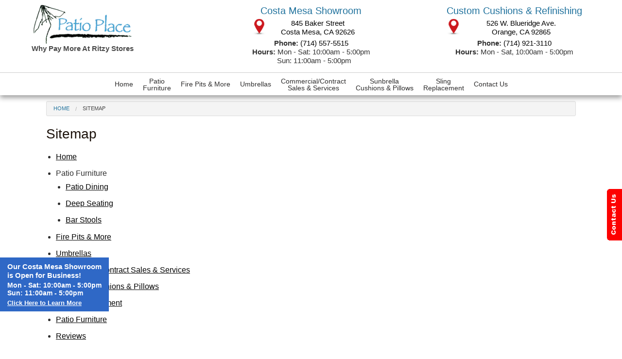

--- FILE ---
content_type: text/html; charset=UTF-8
request_url: https://www.patioplaceinc.com/sitemap.php
body_size: 5398
content:
<!doctype html>
<html lang="en">
<head>
<meta charset="utf-8">
<meta name="viewport" content="width=device-width, initial-scale=1.0">
<title>Sitemap - Patio Place</title>
<meta name="description" content="Patio Place, Inc. Sitemap - List of all webpages.">
<link rel="stylesheet" href="css/foundation.css">
<link rel="stylesheet" href="css/app.css">
<link rel="shortcut icon" href="img/favicon.ico">
<script src="js/vendor/modernizr.js"></script>

<!-- Google Tag Manager -->
<script>(function(w,d,s,l,i){w[l]=w[l]||[];w[l].push({'gtm.start':
new Date().getTime(),event:'gtm.js'});var f=d.getElementsByTagName(s)[0],
j=d.createElement(s),dl=l!='dataLayer'?'&l='+l:'';j.async=true;j.src=
'https://www.googletagmanager.com/gtm.js?id='+i+dl;f.parentNode.insertBefore(j,f);
})(window,document,'script','dataLayer','GTM-5PS2WGH');</script>
<!-- End Google Tag Manager --></head>

<body>
<!-- Google Tag Manager (noscript) -->
<noscript><iframe src="https://www.googletagmanager.com/ns.html?id=GTM-5PS2WGH"
height="0" width="0" style="display:none;visibility:hidden"></iframe></noscript>
<!-- End Google Tag Manager (noscript) -->

	<header class="sticky">
		<div class="row">
			<div class="medium-4 large-3 columns logo">
				<a href="https://www.patioplaceinc.com/"><img src="img/logo.webp" alt="Orange County, CA Patio &amp; Outdoor Furniture" title="Patio Place"></a>
				<strong>Why Pay More At Ritzy Stores</strong>
			</div>
			<div class="medium-8 columns head-contact">
				<div class="row">
					<div class="small-6 columns clearfix">
						<div class="head-address">
							<h5 class="sub-heading">Costa Mesa Showroom</h5>
							<a class="pin" href="https://goo.gl/maps/DyDRPxGyX92Q2ybDA" target="_blank"><img src="img/patio-furniture-showroom.png" alt="Outdoor/Patio Furniture Showroom, Costa Mesa, CA" title="Patio Place Costa Mesa Showroom"></a>

							<p class="address"><a href="https://goo.gl/maps/DyDRPxGyX92Q2ybDA" target="_blank">845 Baker Street <br>Costa Mesa, CA 92626</a></p>
							<p class="phone-icon"><strong>Phone:</strong> <a href="tel:7145575515">(714) 557-5515</a><br>
							<span class="hide-for-small"><strong>Hours:</strong> Mon - Sat: 10:00am - 5:00pm <br> &nbsp;&nbsp; Sun: 11:00am - 5:00pm</span></p>
						</div><!--class head-address ends-->
					</div>
					<div class="small-6 columns clearfix">
						<div class="head-address">
							<h5 class="sub-heading">Custom Cushions &amp; Refinishing</h5>
							<a class="pin" href="https://goo.gl/maps/5LzXyZeP1REVpczD9" target="_blank"><img src="img/patio-furniture-refinishing-center.png" alt="Orange, CA Patio Furniture Refinishing Center" title="Patio Place Custom Cushions &amp; Refinishing"></a>

							<p class="address"><a href="https://goo.gl/maps/5LzXyZeP1REVpczD9" target="_blank">526 W. Blueridge Ave. <br>Orange, CA 92865</a></p>
							<p class="phone-icon"><strong>Phone:</strong> <a href="tel:7149213110">(714) 921-3110</a><br>
							<span class="hide-for-small"><strong>Hours:</strong> Mon - Sat, 10:00am - 5:00pm</span></p>
						</div><!--class head-address ends-->
					</div>
				</div>
			</div>
		</div>
        
        <div class="navigation contain-to-grid">
            <nav class="top-bar" data-topbar>
                <ul class="title-area">
                    <li class="name"></li>
                    <li class="toggle-topbar menu-icon"><a href="#"><span>MENU</span></a></li>
                </ul>
                <div class="top-bar-section">
                    <ul>
                        <li><a href="https://www.patioplaceinc.com/">Home</a></li>
                        <li class="has-dropdown no-link"><a class="two" href="patio-furniture-orange-county.php">Patio <br>Furniture</a>
                            <ul class="dropdown">
                                <li><a href="patio-dining-furniture-orange-county.php">Patio Dining</a></li>
                                <li><a href="deep-seating-patio-furniture-orange-county.php">Deep Seating</a></li>
                                <li><a href="bar-stools-orange-county.php">Bar Stools</a></li>
                            </ul>
                        </li>
                        <li><a href="barbeques-gas-logs-orange-county.php">Fire Pits &amp; More</a></li>
                        <li><a href="outdoor-umbrellas-orange-county.php">Umbrellas</a></li>
                        <li><a class="two" href="contract-sale-orange-county.php">Commercial/Contract <br>Sales &amp; Services</a></li>
                        <li><a class="two" href="sunbrella-cushions-pillows-orange-county.php">Sunbrella <br>Cushions &amp; Pillows</a></li>
                        <li><a class="two" href="replacement-cushion-slings-orange-county.php">Sling <br>Replacement</a></li>
                        <li class="has-dropdown no-link"><a href="#">Contact Us</a>
                            <ul class="dropdown">
                                <li><a href="contact-patio-place-patio-furniture-costa-mesa-showroom.php">Patio Furniture Showroom, Costa Mesa, CA</a></li>
                                <li><a href="contact-patio-place-custom-cushions-refinishing-facility-orange-ca.php">Custom Cushions &amp; Refinishing Facility, Orange, CA</a></li>
                            </ul>
                        </li>
                    </ul>
                </div>
            </nav>
        </div><!-- End Navigation -->
	</header><!-- End Header -->
    <div class="headerclear"></div>	
	<!-- Main Container -->
	<div class="main-container">
		<div class="row content-area">
			<section class="columns">
				<ul class="breadcrumbs">
					<li><a href="https://www.patioplaceinc.com/">Home</a></li>
					<li><span>Sitemap</span></li>
				</ul><!--class breadcrumbs ends-->

				<h1 class="heading">Sitemap</h1>
				<ul class="style">
					<li><a href="https://www.patioplaceinc.com/">Home</a></li>
					<li><span>Patio Furniture</span>
						<ul class="style">
							<li><a href="patio-dining-furniture-orange-county.php">Patio Dining</a></li>
							<li><a href="deep-seating-patio-furniture-orange-county.php">Deep Seating</a></li>
							<li><a href="bar-stools-orange-county.php">Bar Stools</a></li>
						</ul>
					</li>
					<li><a href="barbeques-gas-logs-orange-county.php">Fire Pits &amp; More</a></li>
					<li><a href="outdoor-umbrellas-orange-county.php">Umbrellas</a></li>
					<li><a href="contract-sale-orange-county.php">Commercial/Contract Sales &amp; Services</a></li>
					<li><a href="sunbrella-cushions-pillows-orange-county.php">Sunbrella Cushions &amp; Pillows</a></li>
					<li><a href="replacement-cushion-slings-orange-county.php">Sling Replacement</a></li>
                    <li><a href="patio-furniture-orange-county.php">Patio Furniture</a></li>
                    
					<li><a href="patio-furniture-testimonials-orange-county.php">Reviews</a></li>
                    <li><span>Contact Us</span>
                    	<ul class="style">
                        	<li><a href="contact-patio-place-patio-furniture-costa-mesa-showroom.php">Patio Furniture Showroom, Costa Mesa, CA</a></li>
                            <li><a href="contact-patio-place-custom-cushions-refinishing-facility-orange-ca.php">Custom Cushions &amp; Refinishing Facility, Orange, CA</a></li>
                        </ul>
					</li>
                </ul>
			</section><!-- End Columns -->
		</div><!-- End content-area -->
		
		<section class="reviews-container">
			<div class="row">
				<div class="reviews-area">
					<h5 class="sub-heading">Customer Review</h5>
					
					<h6 class="review-heading">THEIR PRODUCTS ARE MADE OF QUALITY MATERIALS</h6>
					<p>We recently purchased a Tuscany style patio furniture set from Patio Place and we love it!! You can tell right away that their products are made of quality materials. They can also custom make everything to your liking! Can't wait to finally be able to host our dinner parties in the garden. I also wanted to mention that the customer service at the store was very pleasant, accommodating and we felt welcomed as soon as we walked into their store. They have catalogs and brochures to look through showing many various options of the furniture offered along with many different designs/colors of the different fabrics.</p>
					
					<p class="review-social"><span>Angie B., Newport Beach, CA</span> Via <img src="img/via-yelp.png" alt="Yelp Testimonial"></p>
					<p class="text-right"><a href="patio-furniture-testimonials-orange-county.php">View All</a></p>
				</div>
			</div>
		</section><!-- End reviews-container -->
	</div><!-- End Main Container -->
	
	<!-- Service Area -->
    <section class="service-area-top">
    	<div class="row bdr">
            <div class="medium-6 columns right social">
                <strong>Find Us On:</strong>
        <a href="https://goo.gl/maps/DyDRPxGyX92Q2ybDA" target="_blank"><img loading='lazy' src="img/google-maps.webp" alt="Patio Place Costa Mesa Google Listing" title="Patio Place Costa Mesa Google Maps"></a>
        <a href="https://www.facebook.com/patioplace" target="_blank"><img loading='lazy' src="img/facebook.webp" alt="Patio Place Furniture Facebook Fan Page" title="Like Us on Facebook"></a>
        <a href="https://twitter.com/patioplaceinc" target="_blank"><img loading='lazy' src="img/twitter.webp" alt="Follow patioplaceinc" title="Follow Us on Twittter"></a>
        <a href="https://www.yelp.com/biz/the-patio-place-costa-mesa" target="_blank"><img loading='lazy' src="img/yelp.webp" alt="Patio Place Yelp Listing" title="Post Reviews on Yelp Listing"></a>
        <a href="https://goo.gl/maps/5LzXyZeP1REVpczD9" target="_blank"><img loading='lazy' src="img/google-maps.webp" alt="Patio Place Orange, CA Google Listing" title="Patio Place Orange, CA Google Maps"></a>            </div>
            
            <div class="medium-6 columns left">
                <h4 class="sub-heading">We Deliver Our High Quality Patio Furniture <br>Anywhere In Orange County, CA</h4>
            </div>
        </div>
    </section>
    
    <div class="service-area">
    	<div class="row">
            <div class="small-6 columns">
                <ul class="medium-6 columns">
					<li><a href="orangecounty/patio-outdoor-furniture-aliso-viejo-ca.php">Aliso Viejo, CA</a></li>
					<li><a href="orangecounty/patio-outdoor-furniture-anaheim-ca.php">Anaheim, CA</a></li>
					<li><a href="orangecounty/patio-outdoor-furniture-balboa-island-ca.php">Balboa Island, CA</a></li>
					<li><a href="orangecounty/patio-outdoor-furniture-brea-ca.php">Brea, California</a></li>
					<li><a href="orangecounty/patio-outdoor-furniture-buena-park-ca.php">Buena Park, CA</a></li>
					<li><a href="orangecounty/patio-outdoor-furniture-corona-del-mar-ca.php">Corona Del Mar, CA</a></li>
					<li><a href="orangecounty/patio-outdoor-furniture-costa-mesa-ca.php">Costa Mesa, CA</a></li>
					<li><span>Coto De Caza, CA</span></li>
					<li><a href="orangecounty/patio-outdoor-furniture-cypress-ca.php">Cypress, California</a></li>
					<li><a href="orangecounty/patio-outdoor-furniture-dana-point-ca.php">Dana Point, CA</a></li>
					<li><span>Dove Canyon, CA</span></li>
                </ul>
                <ul class="medium-6 columns">
					<li><a href="orangecounty/patio-outdoor-furniture-foothill-ranch-ca.php">Foothill Ranch, CA</a></li>
					<li><a href="orangecounty/patio-outdoor-furniture-fountain-valley-ca.php">Fountain Valley, CA</a></li>
					<li><a href="orangecounty/patio-outdoor-furniture-fullerton-ca.php">Fullerton, California</a></li>
					<li><a href="orangecounty/patio-outdoor-furniture-garden-grove-ca.php">Garden Grove, CA</a></li>
					<li><a href="orangecounty/patio-outdoor-furniture-huntington-beach-ca.php">Huntington Beach, CA</a></li>
					<li><a href="orangecounty/patio-outdoor-furniture-irvine-ca.php">Irvine, California</a></li>
					<li><span>Ladera Ranch, CA</span></li>
					<li><a href="orangecounty/patio-outdoor-furniture-laguna-beach-ca.php">Laguna Beach, CA</a></li>
					<li><a href="orangecounty/patio-outdoor-furniture-laguna-hills-ca.php">Laguna Hills, CA</a></li>
					<li><a href="orangecounty/patio-outdoor-furniture-laguna-niguel-ca.php">Laguna Niguel, CA</a></li>
                </ul>
            </div>
            <div class="small-6 columns">
                <ul class="medium-6 columns">
					<li><span>Laguna Woods, CA</span></li>
					<li><a href="orangecounty/patio-outdoor-furniture-la-habra-ca.php">La Habra, CA</a></li>
					<li><a href="orangecounty/patio-outdoor-furniture-la-palma-ca.php">La Palma, CA</a></li>
					<li><a href="orangecounty/patio-outdoor-furniture-lake-forest-ca.php">Lake Forest, CA</a></li>
					<li><a href="orangecounty/patio-outdoor-furniture-mission-viejo-ca.php">Mission Viejo, CA</a></li>
					<li><a href="orangecounty/patio-outdoor-furniture-newport-beach-ca.php">Newport Beach, CA</a></li>
					<li><a href="orangecounty/patio-outdoor-furniture-newport-coast-ca.php">Newport Coast, CA</a></li>
					<li><a href="orangecounty/patio-outdoor-furniture-orange-county-ca.php">Orange County, CA</a></li>
					<li><a href="orangecounty/patio-outdoor-furniture-placentia-ca.php">Placentia, California</a></li>
					<li><span>Portola Hills, CA</span></li>
                </ul>
                <ul class="medium-6 columns">
					<li><a href="orangecounty/patio-outdoor-furniture-rancho-santa-margarita-ca.php">Rancho Santa Margarita, CA</a></li>
					<li><a href="orangecounty/patio-outdoor-furniture-san-clemente-ca.php">San Clemente, California</a></li>
					<li><a href="orangecounty/patio-outdoor-furniture-san-juan-ca.php">San Juan Capistrano, CA</a></li>
					<li><a href="orangecounty/patio-outdoor-furniture-santa-ana-ca.php">Santa Ana, California</a></li>
					<li><a href="orangecounty/patio-outdoor-furniture-southern-california-ca.php">Southern California, CA</a></li>
					<li><span>Stanton, California</span></li>
					<li><span>Talega, California</span></li>
					<li><a href="orangecounty/patio-outdoor-furniture-tustin-ca.php">Tustin, California</a></li>
					<li><span>Villa Park, California</span></li>
					<li><a href="orangecounty/patio-outdoor-furniture-westminster-ca.php">Westminster, CA</a></li>
					<li><a href="orangecounty/patio-outdoor-furniture-yorba-linda-ca.php">Yorba Linda, CA</a></li>
                </ul>
            </div>
        </div>
    </div><!-- End Service Area -->    <!-- Footer -->
	<footer>
    	<div class="row align-middle">
        	<div class="medium-7 columns">
            	<a href="https://www.patioplaceinc.com/">Patio Place</a> | <a href="patio-furniture-orange-county.php">Patio Furniture</a> | <a href="replacement-cushion-slings-orange-county.php">Sling Replacement</a> | <a href="patio-furniture-testimonials-orange-county.php">Reviews</a> | <a href="sitemap.php">Sitemap</a> | <a href="contact-patio-place-patio-furniture-costa-mesa-showroom.php">Contact Patio Place in Tustin, CA</a> | <a href="contact-patio-place-custom-cushions-refinishing-facility-orange-ca.php">Contact Patio Place in Orange, CA</a><br>
				<span><a href="https://goo.gl/maps/DyDRPxGyX92Q2ybDA" target="_blank">845 Baker Street Costa Mesa, CA 92626</a> | <a href="https://goo.gl/maps/5LzXyZeP1REVpczD9" target="_blank">526 W. Blueridge Ave. Orange, CA 92865</a></span>
            </div>
            <div class="medium-5 columns">
                &copy; 2026 iSearchByCity LLC<br>Designed &amp; Marketed by <a href="https://www.isearchbycity.com/" target="_blank">iSearch By City</a>
            </div>
        </div>
    </footer><!-- End Footer -->
	
	<!--ALERT BOX FOR COVID-19-->
	<div class="alert-msg">
		<a href="contact-patio-place-patio-furniture-costa-mesa-showroom.php"><b>Our Costa Mesa Showroom <br>is Open for Business!</b> Mon - Sat: 10:00am - 5:00pm <br>Sun: 11:00am - 5:00pm <span>Click Here to Learn More</span></a>
	</div>
	<!--ALERT BOX FOR COVID-19-->
    
    <a id="back-to-top" href="#"><img loading='lazy' src="img/arrow-top.png" alt="Go to Top"></a>
    
    <a class="contact-float-btn" href="#" data-reveal-id="contact-float-btn"><img src="img/contact-us.png" alt="Contact Us" width="31" height="115"></a>
    <div id="contact-float-btn" class="reveal-modal medium" data-reveal aria-hidden="true" role="dialog">
    	<h3 class="sub-heading">CONTACT US</h3>
        <p>To connect with a member of our team at our Patio Furniture Showroom in Costa Mesa, please call <a href="tel:7145575515">(714) 557-5515</a>. </p>
        
        <p>If you wish to reach a member of our team at our Custom Cushions &amp; Refinishing office in Orange, call <a href="tel:7149213110">(714) 921-3110</a>. </p>
        
        <p>You can also send us a message using the form below. </p>
        
		<div class="contact-form">
<!-- form.123formbuilder.com script begins here -->
<script type="text/javascript" defer src="https://form.123formbuilder.com/embed/2694788.js" data-role="form" data-default-width="800px" data-custom-vars="hasEmbedFormStyle=1"></script>
<!-- form.123formbuilder.com script ends here -->
				</div><!--class contact-form ends-->		
        <a class="close-reveal-modal" aria-label="Close">&#215;</a>
    </div>

	<script src="js/vendor/jquery.js"></script>
    <script src="js/foundation.min.js"></script>
	
    <script>
        $(document).foundation({
            
        });
    </script>
	
	<link rel="stylesheet"  href="css/lightslider.css">
	<script src="js/lightslider.js"></script> 
    <script>
    	 $(document).ready(function() {
			$("#content-slider").lightSlider({
                loop:true,
                keyPress:true
            });
            $('.pro-gallery').lightSlider({
                gallery:true,
                item:1,
                thumbItem:5,
                slideMargin: 0,
                speed:500,
                auto:false,
                loop:true,
                onSliderLoad: function() {
                    $('.pro-gallery').removeClass('cS-hidden');
                }  
            });
			$('.brand-slider').lightSlider({
                gallery:false,
                item:4,
                thumbItem:4,
                slideMargin: 0,
				pause: 1000,
                speed:500,
                auto:true,
                loop:true,
				pager:false,
				controls:false,
                onSliderLoad: function() {
                    $('.brand-slider').removeClass('cS-hidden');
                }  
            });
			$('.fade-img').lightSlider({
				mode:'fade',
				item:1,
				speed:1000,
				pause:3000,
				auto:true,
				loop:true,
				pager:false
			});
		});
    </script>
    
    <script>
	/*--Scroll Back to Top Button Show--*/ 
	$(window).scroll(function(){
		if ($(this).scrollTop() > 100) {
			$('#back-to-top').fadeIn();
		} else {
			$('#back-to-top').fadeOut();
		}
	});     
	//Click event scroll to top button jquery 
	$('#back-to-top').click(function(){
		$('html, body').animate({scrollTop : 0},600);
		return false;
	});
	</script>
	
	<script>
		jQuery(document).ready(function($){
		  // Get current path and find target link
		  var path = window.location.pathname.split("/").pop();

		  // Account for home page with empty path
		  if ( path == '' ) {
			path = 'https://www.patioplaceinc.com/';
		  }

		  var target = $('.top-bar-section li a[href="'+path+'"]');
		  // Add current class to target link
		  target.closest( "li.has-dropdown" ).addClass('current current-parent');
		  target.closest( "li" ).addClass('current');
		});
	</script>
    
    <script>
	// Hide header on scroll down
	var didScroll;
	var lastScrollTop = 0;
	var delta = 5;
	var headerHeight = $('.sticky').outerHeight();
	
	$(window).scroll(function(event){
		didScroll = true;
	});
	
	setInterval(function() {
		if (didScroll) {
			hasScrolled();
			didScroll = false;
		}
	}, 250);
	
	function hasScrolled() {
		var st = $(this).scrollTop();
		
		// Make scroll more than delta
		if(Math.abs(lastScrollTop - st) <= delta)
			return;
		
		// If scrolled down and past the navbar, add class .nav-up.
		if (st > lastScrollTop && st > headerHeight){
			// Scroll Down
			$('.sticky').removeClass('header-down').addClass('header-up');
		} else {
			// Scroll Up
			if(st + $(window).height() < $(document).height()) {
				$('.sticky').removeClass('header-up').addClass('header-down');
			}
		}
	  
		lastScrollTop = st;
	}
</script>

<script>
	window.setTimeout(function(){$(".alert-msg").addClass("hide-this");}, 6000);
</script>

<script defer src="https://connect.podium.com/widget.js#ORG_TOKEN=e8bbc762-38fe-4a68-a354-ddd1e24e5a87" id="podium-widget" data-organization-api-token="e8bbc762-38fe-4a68-a354-ddd1e24e5a87"></script>
</body>
</html>

--- FILE ---
content_type: text/css
request_url: https://www.patioplaceinc.com/css/app.css
body_size: 5712
content:
body{background:#fff; font-family:Arial, Helvetica, sans-serif; font-size:16px; line-height:24px; color:#2f2f2f; margin:0;}
.left{float:left;} .right{float:right;} .clear{clear:both;}

.breadcrumbs span{color: #444444;}
.breadcrumbs a{color: #20729D; text-decoration: none;}

.align-middle {display:-webkit-box; display:-ms-flexbox; display:flex; -webkit-box-align:center; -ms-flex-align:center; align-items:center;}

.button{background: #20729D; color: #fff;}
.button:hover{background: #1f1f1f;}

.row{ width:100%; max-width:70rem;}
a{ display:inline-block; color:#000; text-decoration:underline;}
a:hover{text-decoration:none; color:#000;}
img{max-width:100%; height: auto;}
img.right{float:right; margin:5px 0 5px 10px;}
img.left{float:left; margin:5px 10px 5px 0;}
img, object, embed{max-width: 100%; height: auto;}
.map{padding:5px; margin-bottom:20px; border:solid 1px #dad4c7; width:100%;}
.map-img{ width:100%; border:solid 1px #ccc; margin-bottom:15px;}

ul.style, ol.style{margin:0 0 15px; font-size:16px; line-height:20px; color:#2f2f2f;}
ol.style li{list-style:decimal; margin:0 0 8px 20px;}
ul.style li{list-style:disc; margin:0 0 14px 20px;}
ul.style li.none, ol.style li.none{list-style:none;}
ul.style li.heading, ol.style li.heading{list-style:none; margin:0 0 8px 0px; border:none; padding:0; font-size:16px; font-weight:bold; margin-bottom:2px;}
ul.style li ul{ margin-top:8px;}

.bullet-group{ margin-bottom:15px;}
.bullet-group .style{ margin:0 !important;}

body .lightbox-floating-button{z-index: 100!important; bottom: 35%!important;}

.text-left{text-align:left; position:relative;} .text-right{text-align:right; position:relative;} .text-center{text-align:center; position:relative;}
p{font-size:16px; line-height:24px;}
p, .mb{display:block; margin-bottom:20px;}
hr{background:#d3d3d3; margin:19px 0; border:none; height:1px;}
.img-space{ text-align:center;}
.img-space img{ margin-bottom:10px;}

.heading, .sub-heading, .sub-heading2{ display:block; font-family:Arial, Helvetica, sans-serif; color:#1c120b;}
.heading{font-size:28px; line-height:34px; margin:0 0 20px;}
.sub-heading{ font-size:20px; line-height:24px; font-weight:500; margin:0 0 10px;}
.sub-heading2{ font-size:18px; line-height:20px; margin:0 0 10px;}
.heading .heading{margin-bottom: 0;}
.heading .sub-heading{font-size:16px; line-height:18px; font-weight:bold; color:#1079af; margin:0;}
.sub-heading .heading{margin-bottom: 0; font-size:20px; line-height:26px;}
.sub-heading .sub-heading{font-size:18px; line-height:24px; font-weight:500;}

.phone{color:#2f68c6; display:block; margin:0 0 15px; font-size:18px; line-height:22px; font-weight:bold;}
.phone a{color:#2f68c6;}

/*** Header ***/
header{ text-align:center; padding:10px 0 0; box-shadow:0 5px 10px #9c9c9c;}
header .row{max-width: 98%;}
header .logo img{max-height: 80px; min-height: 80px;}
header .logo strong{ display:block; font-size:15px; line-height:20px; color:#4a4a4a;}


.head-contact .head-address{display: inline-block;}
.head-contact .sub-heading{color: #20729D; margin-bottom: 5px;}
.head-contact .pin{float: left; min-height:35px;}
.head-contact p{ font-size:15px; line-height:18px; margin-bottom:5px;}
.head-contact a{text-decoration:none;}

header.sticky{position:fixed; top:0; left:0; width:100%; z-index:999; background:#fff; transition:all .5s ease-in-out;}
header.sticky.header-down{position:fixed; }
header.sticky.header-up{opacity: 0;
    -moz-transition: opacity 0.4s ease-in-out;
    -o-transition: opacity 0.4s ease-in-out;
    -webkit-transition: opacity 0.4s ease-in-out;
    transition: opacity 0.4s ease-in-out;}

.headerclear{margin-top:178px;}

/*** Navigation ***/
.top-bar-section ul{display: table; margin: 0 auto;}
.navigation{margin-top:10px; border-top: solid 1px #ccc;}
.navigation, .top-bar, .top-bar.expanded .title-area, .top-bar-section ul, .top-bar-section li a:not(.button), .top-bar-section li:not(.has-form) a:not(.button){ background:#fff; text-decoration:none;}
.top-bar-section li:not(.has-form) a:not(.button):hover, .top-bar-section ul li:hover:not(.has-form) > a, .top-bar-section li.current a:not(.button), .top-bar-section li.current:not(.has-form) a:not(.button){ background:#20729D; color:#fff;}
.top-bar, .title-area{height:46px; line-height:46px}
.top-bar-section li:not(.has-form) a:not(.button){padding:16px 10px; font-size:14px; line-height:14px; color:#2d2c2c; text-align:center;}
.top-bar-section li:not(.has-form) a.two:not(.button){padding:10px 10px 8px;}
.top-bar-section .has-dropdown > a{padding-right:10px!important;}
.top-bar-section li:first-child a{border-left:none!important;}
.top-bar-section li:last-child a{border-right:none!important;}
.top-bar-section .has-dropdown > a::after{ display:none;}/*class for dropdown arrow*/

.top-bar.expanded br{display:none;}
.top-bar.expanded .top-bar-section li:not(.has-form) a:not(.button){text-align:left;}

.top-bar-section .dropdown{ border:solid 1px #666; z-index: 999;}
.top-bar.expanded .top-bar-section ul li a, .top-bar-section .dropdown li:not(.has-form):not(.active) > a:not(.button){ background:#5e6366; border-top:solid 1px #848586; border-bottom:solid 1px #3c3f41; padding:5px!important; line-height:20px; border-right:none; border-left:none; color:#eee; font-size:12px; text-align:left;}
.top-bar-section .dropdown li.title h5 a:hover, .top-bar-section .dropdown li.parent-link a:hover, .top-bar-section .dropdown li:not(.has-form):not(.active):hover > a:not(.button), .current-parent .current a{ color:#fff!important; background:#33383a !important; text-decoration:none !important;}
.top-bar.expanded .toggle-topbar a span::after{box-shadow: 0 0px 0 1px #fff, 0 7px 0 1px #fff, 0 14px 0 1px #fff;}
.top-bar.expanded .toggle-topbar a{color:#fff;}

.navigation nav .dropdown a:hover, .top-bar.expanded .top-bar-section a:hover{ color:#fff!important; background:#33383a !important; text-decoration:none !important;}
.navigation .top-bar.expanded .no-link ul .parent-link.js-generated, .navigation .top-bar .no-link .dropdown .parent-link{display:none !important;}
.navigation .top-bar.expanded .parent-link.show-for-small{display: block!important;}
.navigation .dropdown .parent-link.js-generated br{display:none;}
.top-bar .toggle-topbar.menu-icon a{ text-decoration:none;}

/*** Banner ***/
.banner{position: relative; max-width: 1600px; margin: 0 auto; min-height: 600px; max-height: 700px; overflow: hidden;}
.banner img{margin: 0 auto; width: 100%;}
.banner .fade-img div{ position:relative;}
.banner .fade-img div span, .banner .fade-img div .sub-heading{ background:rgba(0,0,0,0.6); font-size:26px; line-height:32px; color:#fff; font-weight:bold; text-transform:uppercase; position:absolute; left:3%; bottom:10%; padding:10px 15px;}
.banner .banner-text{position: absolute; z-index: 98; margin: auto; top: 40px; right: 0; left: 0; padding: 15px 15px 5px; max-width: 680px;  background: rgba(0, 0, 0, .8); text-align: center;}
.banner .banner-text .heading{color: #fff; margin-bottom: 15px;}
.banner .banner-text .sub-heading{color: #fff; margin: -15px 0 10px;}


.banner-inner{position: relative; text-align: center;}
.banner-inner .button{padding: 1rem 1rem 1.0625rem 1rem}
.banner-inner .banner-text{position: absolute; margin: auto; top: 0; right: 0; bottom: 0; left: 0; padding: 15px 0; max-width: 760px; height: 160px; background: rgba(0, 0, 0, .8);}
.banner-inner .banner-text .heading{color: #fff; margin-bottom: 15px;}
.banner-inner .banner-text .sub-heading{color: #fff; margin: -15px 0 10px;}
/*class for orbit slider*/
.orbit-bullets-container{position:absolute; bottom:0px; right:10px; z-index:99;}
.orbit-timer, .orbit-slide-number, .orbit-bullets{display:none;}
.orbit-container .orbit-timer{top: 0; right: 0; width: 100%;}
.orbit-container .orbit-timer > span{display: none!important;}
.orbit-container .orbit-timer .orbit-progress{height: 6px; background: rgba(47, 149, 198, 1); top: 0;}
/*class for orbit slider*/

.inner-banner .heading{font-size:20px; line-height:24px; color:#000; font-weight:bold; text-align:center; border-bottom:1px solid #ccc; margin:0 0 15px; padding-bottom:6px;}
.inner-banner ul.chk-list{margin:0 0 15px;}
.inner-banner ul.chk-list li{list-style:none; background:url(../img/check.png) left 5px no-repeat; font-size:14px; color:#000; line-height:20px; font-weight:bold; padding:2px 0 2px 20px; margin-bottom: 6px;}
.inner-banner .medium-5{padding:0; margin-bottom:15px;}

img.main-img{display: block; float: left; margin: 0 15px 10px 0; max-width: 500px;}

.main-services{ padding:45px 0 10px;}
.main-services li{ text-align:center;}
.main-services li a{ text-decoration:none; overflow:hidden; transition:all .2s ease-in-out; -moz-transition:all .2s ease-in-out; -webkit-transition:all .2s ease-in-out;}
.main-services li a img{ transition:all .2s ease-in-out; -moz-transition:all .2s ease-in-out; -webkit-transition:all .2s ease-in-out;}
.main-services li a:hover{ opacity:0.9; -moz-opacity:0.9; -webkit-opacity:0.9;}
.main-services li a:hover img{ -moz-transform:scale(1.1); -wekit-transform:scale(1.1); transform:scale(1.1);}
.main-services li a:hover span, .main-services li a:hover .sub-heading{ color:#000;}
.main-services li span, .main-services li .sub-heading{ display:block; font-size:20px; line-height:26px; color:#676767; text-decoration:none;}
.main-services li:hover span, .main-services li:hover .sub-heading{ color:#000;}

.main-container{padding:30px 0;}

.brands{ list-style:none; margin:0 0 15px; padding:0;}
.brands li{ background:url(../img/brands-icon.png) 10px center no-repeat; font-size:16px; line-height:20px; color:#1c120b; font-weight:bold; border-bottom:solid 1px #b2b2b2; padding:6px 0 6px 32px;}
.brands li:first-child{ padding-top:0;}
.brands li a{ text-decoration:none;}

/*** Content Area ***/
.content-area{ margin-bottom:15px;}

.product-page .row{border-bottom: solid 1px #ccc; padding-bottom: 20px; margin-bottom: 40px;}
.product-page .product-image{margin:0 0 20px;}
.product-page .product-image .pro-gallery img{display: block; margin: 0 auto;}
.product-page .product-details{margin: 20px 0;}
.product-page .brand-logo{max-width: 150px;}
.product-page .sub-heading{color: #20729D; margin-bottom: 0;}
.product-page .sub-heading2{font-size: 15px; font-weight: bold; margin-bottom: 0;}

.closeout-special .clearfix{margin-bottom: 20px; border: solid 2px #ccc; padding: 15px 0; text-align: center;}
.closeout-special .clearfix .heading{background: #2f68c6; color: #fff; padding: 5px; margin-bottom: 10px; font-size: 22px; line-height: 26px;}
.closeout-special .clearfix .sub-heading{margin-bottom: 20px; color: #ff0000;}

.map-area{ text-align:center; padding: 40px 0 20px; background: #efefef;}
.map-area .map{border: solid 3px #bfbfbf!important; padding: 0;}
.map-area .sub-heading{ font-family:"Tahoma"; font-size:17px; line-height:20px; font-weight:bold;}
.map-area .sub-heading span{ display:block; color:#2f68c6;}
.map-area a{text-decoration:none;}

.google-map, .orange-ca-map{background: url(../img/costa-mesa-ca-service-area-map.webp) center no-repeat; position: relative; min-height: 320px; border: solid 3px #ccc; margin-bottom:20px}
.google-map::before, .orange-ca-map::before{ display:none; content: ""; background: url(../img/patio-place-costa-mesa-ca-ratings.webp) center no-repeat; width: 218px; height: 112px; position: absolute; left: 10px; top: 10px; box-shadow: 0 0 3px rgba(0,0,0,0.5);}
.google-map a{display: block; position: absolute; content: ""; width: 100%; top: 0; bottom: 0;}

.orange-ca-map{background: url(../img/orange-ca-service-area-map.webp) center no-repeat;}
.orange-ca-map::before{background: url(../img/patio-place-orange-ca-ratings.webp) center no-repeat;}

.showcase{ text-align:center; margin-bottom:25px;}
.showcase li a{ font-size:14px; line-height:18px; color:#20729D; text-align:center; text-decoration:none;}
.showcase li a img{box-shadow:0px 5px 8px #c9c9c9;}
.showcase li a:hover img{box-shadow:0px 5px 8px #a8a8a8;}
.showcase li a strong{ display:block; padding-top:8px;}
.showcase li a:hover strong{ color: #000;}


/*** Gallery ***/
.projects{background:#f1f1f1; border:solid 1px #dddddd; padding:10px; margin-bottom:20px;}
.projects .sub-heading{ font-weight:500; border-bottom:dotted 1px #363636;}
.projects a{ font-weight:bold; display:block; text-align:right;}
.projects .clearing-close{display:none;}
.clearing-container .clearing-close{display:block;}
.recent-project{margin:0;}
.recent-project a img{ border:solid 1px #797a7b; margin-bottom:5px;}
.recent-project span{display:block; font-size:13px; line-height:16px; color:#0e0e0e;}
.recent-project li{ border-top:solid 1px #c9d0d6; padding-top:15px;}
.recent-project li:first-child{ border:none; padding:0;}
.recent-project li div{ display:block; margin-bottom:15px;}
.recent-project li div::after {clear: both; content: "."; display: block; height: 0; visibility: hidden;}
.recent-project li span{ display:block; margin-top:5px;}
.recent-project.inner li div a{ width:155px; overflow:hidden; float:left; display:block; margin:0 5px 0 0; padding:0;}

.clearing-thumbs li, [data-clearing] li{margin:0;}
[data-clearing].recent-project li{float:none;}

.gallery-block{ margin-top: 10px;}
.gallery-block .sub-heading{ text-align:left;}
.gallery-block [class*="block-grid-"] > li{padding:0 0.325rem 1.25rem;}

ul.gallery{margin:0; margin-bottom:15px;}
ul.gallery li div, ul.gallery li a{ display:block; padding:4px; border:solid 1px #cacaca;}
ul.gallery li div:hover, ul.gallery li a:hover{ border:solid 1px #6d6d6d;}

ul.gallery li a{ position:relative;}
.gallery-block .gallery-title a{ padding:0;}
.gallery-block .gallery-title li a span{ width:100%; background:rgba(0, 0, 0, 0.6); font-size:12px; line-height:16px; color:#fff; font-weight:bold; position:absolute; left:0; bottom:0; padding:3px 7px;}

.gallery-block .gallery-inner li div{list-style:none; border:solid 1px #cacaca; font-size:13px; line-height:15px; color:#000; text-decoration:none; padding:4px;}
.gallery-block .gallery-inner li div:hover{ color:#2f3338;}
.gallery-block .gallery-inner li div:after {clear: both; content: "."; display: block; height: 0; visibility: hidden;}
.gallery-block .gallery-inner li a{ width:155px; overflow:hidden; float:left; display:block; margin:0 5px 0 0; padding:0;}
.gallery-block .gallery-inner li.two-img a{ width:100%; float:none; margin:0;}
.gallery-block .gallery-inner li.two-img span{ display:block; margin-top:5px;}

.clearing-assembled .clearing-container .carousel > ul li div{ padding:0; border:0;}
.clearing-assembled .clearing-container .carousel > ul li a{ border:0; margin-left:5px;}
/** End Gallery **/

/*** Contact Form ***/
.contact-page .sub-heading{font-size:24px; line-height:28px; margin-bottom:15px;}
.contact-page .google-map, .contact-page .orange-ca-map{min-height: 540px;}
.contact-page p{font-size:18px; line-height:26px;}
.contact-page a{text-decoration:none;}


.reviews-container{padding:30px 0 15px; background: url(../img/review-bg.webp) fixed no-repeat; background-size: cover; text-align: center;}
.reviews-area{font-family:Georgia, "Times New Roman", Times, serif; color:#848484; font-style:italic; padding:0 60px;}
.reviews-area .sub-heading{ font-size:23px; line-height:27px; color:#fff; font-weight:bold; margin-bottom: 30px;}
.reviews-area p{color: #fff;}

.review-social, .reviews-area p.text-right{font-family:Arial, Helvetica, sans-serif; font-style: normal; font-size:14px!important; font-weight: bold; line-height: 15px;}
.reviews-area p.text-right a{text-decoration: none; color: #fff;}

.review-social{ background:url(../img/5star.webp) right top no-repeat; line-height:20px; color:#555; text-align:right; padding-top:22px; margin-bottom: 5px;}
.review-social span{ display:block; font-size:14px; line-height:16px; font-weight:bold;}
.review-social img{display:inline;}

.testi{padding:15px 15px 5px; margin-bottom:50px; box-shadow:.5rem .5rem 0 #1575C0; border: solid 1px #1575C0;}
.testi p{margin-bottom: 10px; color:#555;}
.review-heading{color: #1575C0; font-weight: bold;}
.reviews-container .review-heading{color: #fff;}

.error{ display:none; font-size:11px; color:#FF0000; text-align:left; margin:5px 0 0 0;}
.zipcodes{ font-size:13px; text-align:center; margin-bottom:15px;}
.social, .cards{ text-align:center; margin-bottom:15px;}
.error404, .thanks{ text-align:center; padding:30px 15px;}

/*** Service Area ***/
.service-area{ margin-top:0px;}
.service-area-top{ font-size:18px; line-height:22px; text-align:right; padding:7px 0;}
.service-area-top .bdr{ background:url(../img/service-area-bg.jpg) left bottom repeat-x; padding:8px 0 10px; margin-bottom:5px;}
.service-area-top div:last-child{text-align:left;}
.service-area-top .right{ text-align:right;}
.service-area-top .sub-heading{ font-size:18px; color:#261911; font-weight:bold; margin:0;}
.service-area-top strong{font-size:13px; line-height:20px; font-weight:bold;}
.service-area .columns{padding:0 0 0 .7em;}
.service-area ul{margin:0;}
.service-area ul li{background:url(../img/service-bullet.png) left 6px no-repeat; padding-left:15px; margin:0 0 12px 10px; border-bottom:dotted 1px #fff;}
.service-area ul li, .service-area ul li a, .service-area ul li span{text-decoration:none; font-size:12px; line-height:14px; color:#261911; display:block;}
.service-area ul li a:hover{text-decoration:underline;}

/*** Footer ***/
footer{ font-size:15px; line-height:22px; background: #2f68c6; color:#fff; padding:10px 0; margin-top: 30px;}
footer .row div:last-child{ text-align:right;}
footer a, footer a:hover, footer a:focus{color:#fff; text-decoration:none; margin: 0 3px;}

#back-to-top{position: fixed; bottom: 12%; right: 0%; background: #2f68c6;color: #fff;padding: 5px; transition: .5s; display: none; font-size: 20px; z-index:99999999999}
#back-to-top:focus, #back-to-top:hover{color: #fff;text-decoration: none;background: #5088e4;}

.contact-float-btn{ position:fixed; right:0; bottom:30%;}
.reveal-modal{}
.reveal-modal .close-reveal-modal{text-decoration:none; font-size:2.2rem; top:0.2rem; right:0.7rem}
/*** Media Querys ***/

/*Remove this while removing alerts for Corona Virus*/
.alert-msg a{background: #2f68c6; padding:10px 15px; position: fixed; bottom: 11%; z-index: 9999999; max-width: 40%; display: inline-block; text-decoration: none; color: #fff; font-size: 14px; line-height: 16px; font-weight: bold;}
.alert-msg a b{display: block; font-size: 15px; line-height: 18px; margin-bottom: 3px;}
.alert-msg a span{display: block; font-size: 13px; line-height: 15px; margin-top: 5px; text-decoration:underline;}

.contact-costa-mesa-page .alert-msg{display:none;}

@media only screen and (min-width: 40.063em) and (max-width: 64em) {.alert-msg a{max-width: 50%;}}
@media only screen and (max-width: 40.063em) {.alert-msg a{max-width: 100%; bottom: 0; background:rgba(47, 104, 198, .85);} }
/*Remove this while removing alerts for Corona Virus*/


//Small screens
@media only screen { } /* Define mobile styles */
@media only screen and (max-width: 40.063em) {
.heading .heading, .heading{ font-size:20px; font-weight:bold; line-height:22px; margin-bottom:15px;}
.heading .sub-heading, .sub-heading{ font-size:16px; font-weight:bold; line-height:18px;}
.top-bar-section .has-dropdown > a::after{ display:block;}

.align-middle {display:block;}

.pin{display:none;}
.address{background:url(../img/patio-furniture-showroom.png) left 2px no-repeat; background-size:15px; padding-left:18px; font-size:14px!important; display:inline-block;}
.address br{display:none;}
.phone-icon{font-weight:bold; background:url(../img/phone.png) left center no-repeat; background-size:15px; padding-left:18px; display:inline-block;}
.phone-icon strong{display:none;}

header.sticky, header.sticky.header-down{position:relative;}
header.sticky.header-up{opacity: 1;}

.headerclear{margin:0;}

.head-contact .columns{ margin:15px 0 0; border-top: solid 1px #ccc; padding-top: 15px;}

.navigation, .top-bar, .top-bar.expanded .title-area, .top-bar-section ul, .top-bar-section li a:not(.button), .top-bar-section li:not(.has-form) a:not(.button){ background:#20729D;}

.banner{min-height: 250px; max-height: 420px; overflow: hidden;}
.banner .fade-img div span, .banner .fade-img div .sub-heading{padding:8px 10px; font-size:13px; line-height:18px; left:0; bottom: 5%;}
.banner .banner-text{max-width: inherit; padding: 10px 10px 5px;}
.banner .banner-text .heading{font-size: 17px; line-height: 20px;}
.banner .banner-text .sub-heading{font-size: 16px; line-height: 20px;}

.banner-inner .banner-text{position: relative; padding: 15px; max-width: 100%; height: auto; background: none;}
.banner-inner .banner-text .heading, .banner-inner .banner-text .sub-heading{color: #000;}

.inner-banner .heading{ font-size:18px; line-height:20px;}
.inner-banner .columns{ padding:0;}
.inner-banner img{ width:100%; margin-right:0;}
.inner-banner .chk-list{ width:100%; margin-top:10px;}

img.main-img{max-width: 100%;}

.main-services{ padding:20px 0 0;}
.main-services li .sub-heading{font-size: 16px;}
.main-services li span{ font-size:14px; line-height:18px;}

.reviews-area{padding:0 30px; min-height:360px}
.reviews-area .sub-heading{ font-size:18px; line-height:22px;}

.showcase li a strong{ font-size:14px; line-height:18px;}

.closeout-special .clearfix .heading{font-size: 18px; line-height: 22px;}

.map-area{ margin-top:20px;}
.map-area .sub-heading{ font-size:15px; line-height:19px;}

/*** for gallery ***/
.recent-project li div a, .recent-project.inner li div a{width:130px; float:left; margin-right:5px;}
.recent-project a img{ width:100%; margin-bottom:0;}
.gallery-block .gallery-inner li{ width:100%;}
.gallery-block .gallery-inner li a{ width:130px;}

.social strong{display: block;}

.service-area-top div, .service-area-top div:last-child{text-align:center; margin-bottom:10px;}
.service-area-top .right{ text-align:center;}
.service-area-top span{ display:block; margin-bottom:6px;}
.service-area .columns{padding:0 0 0 .2em;}
.service-area-top .sub-heading{ margin:0;}
.service-area-top .sub-heading br{display: none;}

.google-map::before, .orange-ca-map::before{ display: block}

.hide-this{display:none;}

footer{ text-align:center;}
footer .row div:last-child{ text-align:center;}
footer span{ display:block; width:100%; text-align:center; border-top:solid 1px #999; border-bottom:solid 1px #999; padding:5px 0; margin:8px 0;}
img.left, img.right, .img-right{ display:block; float:none!important; margin:0 auto 20px!important;}
.img-right img{ margin:0 auto;}

}
@media only screen and (max-width: 23.750em) {
.banner{min-height: 280px; max-height: 320px; overflow: hidden;}
.banner .banner-text{position: relative; top: 0; z-index: 999;}

.showcase li a strong{ font-size:12px; line-height:16px;}

/*** for gallery ***/
.recent-project li div a, .recent-project.inner li div a{width:100%; float:left; margin:0 0 5px;}
}

// Medium screens
@media only screen and (min-width: 40.063em) { } /* min-width 641px, medium screens */
@media only screen and (min-width: 40.063em) and (max-width: 64em) {
.top-bar-section li:not(.has-form) a:not(.button){ padding:16px 11px;}
.top-bar-section li:not(.has-form) a.two:not(.button){ padding:10px 11px 8px;}
.top-bar-section .has-dropdown > a{ padding-right:11px !important;}

.head-contact .sub-heading{font-size: 18px; line-height: 20px;}

.banner{min-height: 380px; max-height: 450px; overflow: hidden;}
.inner-banner ul.chk-list li{ margin-bottom:0;}

.main-services li .sub-heading{ font-size:16px; line-height:20px}

/*** for gallery ***/
.recent-project li a{ width:155px; overflow:hidden; float:left; display:block; margin:0 5px 0 0; padding:0;}
.medium-4 .recent-project li a{ width:100%;}

.map{ height:280px;}
.google-map::before, .orange-ca-map::before{ display: block}
}
@media only screen and (min-width: 40.063em) and (max-width: 56.250em) {
.navigation, .top-bar, .top-bar.expanded .title-area, .top-bar-section ul, .top-bar-section li a:not(.button), .top-bar-section li:not(.has-form) a:not(.button){ background:#20729D;}
.top-bar-section .has-dropdown > a::after{ display:block;}

.headerclear{margin-top:210px;}

.banner{min-height: 350px; max-height: 380px; overflow: hidden;}
.banner .fade-img div span, .banner .fade-img div .sub-heading{ font-size:20px; line-height:26px;}
.banner .banner-text{max-width: 540px;}
.banner .banner-text .heading{font-size: 22px; line-height: 26px;}
.banner .banner-text .sub-heading{font-size: 18px; line-height: 22px;}

.banner-inner .banner-text{max-width: 700px;}

.inner-banner ul.chk-list li{ font-size:13px; line-height:17px;}

.main-services{ padding:25px 0 10px;}

.showcase li a strong{ font-size:14px; line-height:20px;}

.product-page .row .columns{width: 100%!important;}

.service-area-top .sub-heading br{display: none;}
}
@media only screen and (min-width: 40.063em) and (max-width: 50em) {
.heading{ font-size:24px; line-height:30px;}
header .logo strong{ font-size:12px; line-height:16px; margin-top:5px;}

.head-address .pin img{width:20px;}

.banner{min-height: 260px; max-height: 350px; overflow: hidden;}
.banner-inner .button{padding: .6rem .6rem .7rem .6rem}
.banner-inner .banner-text{padding: 10px 0; max-width: 630px; height: 140px;}
.banner-inner .banner-text .heading{font-size: 20px;}

img.main-img{max-width: 380px;}

.inner-banner .medium-5, .inner-banner .medium-7{width:100%;}
.inner-banner .medium-7{padding:0;}
.inner-banner ul.chk-list li{ font-size:14px; line-height:20px;}

.main-services li span{ font-size:16px; line-height:20px;}
.brands li{background:url(../img/brands-icon.png) left center no-repeat; font-size:14px; line-height:18px; padding:6px 0 6px 18px;}
.showcase li a strong{ font-size:12px; line-height:16px;}
}

// Large screens
@media only screen and (min-width: 64.063em) { } /* min-width 1025px, large screens */
@media only screen and (min-width: 64.063em) and (max-width: 90em) {
.banner{min-height: 450px; max-height: 630px; overflow: hidden;}
} /* min-width 1025px and max-width 1440px, use when QAing large screen-only issues */

// XLarge screens
@media only screen and (min-width: 90.063em) { } /* min-width 1441px, xlarge screens */
@media only screen and (min-width: 90.063em) and (max-width: 120em) {
.banner{min-height: 600px; max-height: 700px; overflow: hidden;}

} /* min-width 1441px and max-width 1920px, use when QAing xlarge screen-only issues */

// XXLarge screens
@media only screen and (min-width: 120.063em) { } /* min-width 1921px, xxlarge screens */